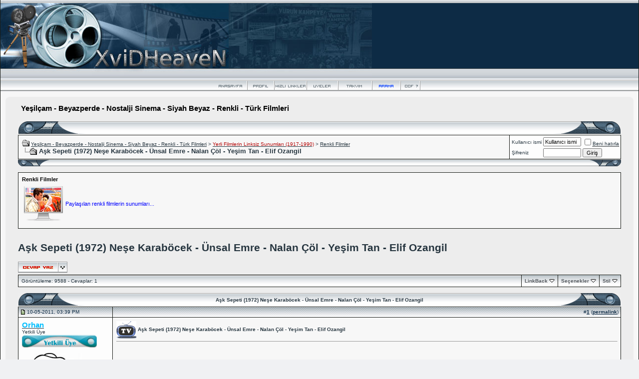

--- FILE ---
content_type: text/html; charset=ISO-8859-9
request_url: http://www.xvidheaven.com/renkli-filmler/9301-ask-sepeti-1972-nese-karabocek-unsal-emre-nalan-col-yesim-tan-elif-ozangil.html
body_size: 14647
content:
<!DOCTYPE html PUBLIC "-//W3C//DTD XHTML 1.0 Transitional//EN" "http://www.w3.org/TR/xhtml1/DTD/xhtml1-transitional.dtd">
<html xmlns="http://www.w3.org/1999/xhtml" dir="ltr" lang="tr">
<head>
<base href="http://www.xvidheaven.com/" />
	<meta http-equiv="Content-Type" content="text/html; charset=ISO-8859-9" />
<meta name="generator" content="vBulletin 3.7.4" />

<meta name="keywords" content="şk,Sepeti,1972,Neşe,Karaböcek,Ünsal,Emre,Nalan,Çöl,Yeşim,Tan,Elif,Ozangil, Aşk Sepeti (1972) Neşe Karaböcek - Ünsal Emre - Nalan Çöl - Yeşim Tan - Elif Ozangil, Türk,eski,yerli,nostalji,ye&#351;ilçam,sinema,film,indir,download,forum,avi,mpeg,mpg,dvd,vcd,vhs,beta,divx,xvid,mb,Adile Na&#351;it,Ayhan I&#351;&#305;k,Cüneyt Ark&#305;n,Ediz Hun,Ekrem Bora,Fatma Girik,Filiz Ak&#305;n,Gül&#351;en Bubiko&#287;lu,Göksel Arsoy,Hülya Koçyi&#287;it,Hulusi Kentmen,&#304;zzet Günay,Kadir &#304;nan&#305;r,Kartal Tibet,Kemal Sunal,&#351;aban,Münir Özkul,Tar&#305;k Akan,Öztürk Serengil,Türkan &#350;oray,an&#305;lardaki filmler,hat&#305;ralardaki,an&#305;larla,hat&#305;ralarla,nostaljik filmler,nostalji sinemas&#305;,yazl&#305;k sinema,bahçe sinemas&#305;,eski filmler,eski sinemalar,sinema tarihi,siyah beyaz filmler,hüzünlü a&#351;klar,mutlu son,adalet cimcoz,jön,ba&#351;rol,gençli&#287;imin filmleri,bir zamanlar ye&#351;ilçam,unutulmayan,sinemam&#305;z,annemin filmleri,ye&#351;ilçam&#305;n kral&#305;,sultan,dört yaprakl&#305; yonca,müzikli türk filmleri,opera sinemas&#305;,süreyya sinemas&#305;,yo&#287;urtçupark sinemas&#305;,stad sinemas&#305;,replikler,kavu&#351;amayan,vurdulu k&#305;rd&#305;l&#305;,gazoz,frigo,kabak çekirde&#287;i,beyaz perde,nerede o eski günler,nerede o eski filmler,mazimdeki,maziden kalanlar,mazide kalanlar,geçmi&#351;e özel,geçmi&#351;te güzel,rapidshare,cryptload,ccf,turk film, türk film,yesilcam, ye&#351;ilçam" />
<meta name="description" content="Yönetmen ve Senaryo : Oksal Pekmezoğlu Görüntü Yönetmeni : Manasi Filmeridis Yapımevi (şirket) : Pesen Film (Nevzat Pesen) Konu : Bir şarkıcıyla, bir" />


<!-- CSS Stylesheet -->
<meta name="abstract" content="XviDHeaven Ye&#351;ilçam Türk Filmi Severlerin Bulu&#351;tu&#287;u tek adres" />
<meta name="robots" content="index, follow" />
<meta name="revisit-after" content="7 Days" />
<meta name="rating" content="General" />
<meta name="distribution" content="Global" />
<meta name="MSSmartTagsPreventParsing" content="true" />
<meta http-equiv="Content-Language" content="TR" />
<meta name="generator" content="vBulletin" />
<meta name="Expires" content="-1" />
<meta name="reply-to" content="" />
<meta name="owner" content="" />
<meta name="classification" content="Movies" />
<meta name="Copyright" content="XviDHeaven" />
<meta name="Author" content="" />
<meta http-equiv="Cache-Control" content="Public" />
<meta http-equiv="Pragma" content="No-Cache" />
	
<style type="text/css" id="vbulletin_css">
/**
* vBulletin 3.7.4 CSS
* Style: 'Ambience_x'; Style ID: 3
*/
body
{
	background: #F0F1F3 url(http://www.xvidheaven.com/ambience/misc/back2.gif) repeat-x top left;
	color: #26353F;
	font: 8pt verdana, geneva, lucida, 'lucida grande', arial, helvetica, sans-serif;
	MARGIN-TOP: 0px;
	MARGIN-BOTTOM: 0px;
	MARGIN-LEFT: 0px;
	MARGIN-RIGHT: 0px;	
}
a:link, body_alink
{
	color: #26353F;
}
a:visited, body_avisited
{
	color: #26353F;
}
a:hover, a:active, body_ahover
{
	color: #B40404;
}
.page
{
	background: #EDEDED;
	color: #26353F;
}
td, th, p, li
{
	font: 8pt verdana, geneva, lucida, 'lucida grande', arial, helvetica, sans-serif;
}
.tborder
{
	background: #181B16;
	color: #000000;
}
.tcat
{
	background: #F9F9F9 url(http://www.xvidheaven.com/ambience/misc/cat_back.gif) repeat-x top left;
	color: #0B2943;
	font: bold 8pt verdana, geneva, lucida, 'lucida grande', arial, helvetica, sans-serif;
}
.tcat a:link, .tcat_alink
{
	color: #26353F;
	text-decoration: underline;
}
.tcat a:visited, .tcat_avisited
{
	color: #26353F;
	text-decoration: underline;
}
.tcat a:hover, .tcat a:active, .tcat_ahover
{
	color: #4F5459;
	text-decoration: none;
}
.thead
{
	background: #F9F9F9 url(http://www.xvidheaven.com/ambience/misc/strip_back.gif) repeat-x top left;
	color: #0B2943;
	font: bold 10px tahoma, verdana, geneva, lucida, 'lucida grande', arial, helvetica, sans-serif;
}
.thead a:link, .thead_alink
{
	color: #0B2943;
}
.thead a:visited, .thead_avisited
{
	color: #0B2943;
}
.thead a:hover, .thead a:active, .thead_ahover
{
	color: #0B2943;
}
.tfoot
{
	background: #ededed;
	color: #0B2943;
}
.tfoot a:link, .tfoot_alink
{
	color: #0B2943;
}
.tfoot a:visited, .tfoot_avisited
{
	color: #0B2943;
}
.tfoot a:hover, .tfoot a:active, .tfoot_ahover
{
	color: #0B2943;
}
.alt1, .alt1Active
{
	background: #F7F7F7;
	color: #000000;
	border-left: 1px solid #FFFFFF;
	border-top: 1px solid #FFFFFF;
}
.alt2, .alt2Active
{
	background: #FDFDFD;
	color: #000000;
	border-left: 1px solid #FFFFFF;
	border-top: 1px solid #FFFFFF;
}
.inlinemod
{
	background: #ebf0f4;
	color: #000000;
}
.wysiwyg
{
	background: #FDFDFD;
	color: #000000;
	font: 9pt verdana, geneva, lucida, 'lucida grande', arial, helvetica, sans-serif;
}
textarea, .bginput
{
	font: 9pt verdana, geneva, lucida, 'lucida grande', arial, helvetica, sans-serif;
}
.bginput option, .bginput optgroup
{
	font-size: 9pt;
	font-family: verdana, geneva, lucida, 'lucida grande', arial, helvetica, sans-serif;
}
.button
{
	font: 11px verdana, geneva, lucida, 'lucida grande', arial, helvetica, sans-serif;
}
select
{
	font: 11px verdana, geneva, lucida, 'lucida grande', arial, helvetica, sans-serif;
}
option, optgroup
{
	font-size: 11px;
	font-family: verdana, geneva, lucida, 'lucida grande', arial, helvetica, sans-serif;
}
.smallfont
{
	color: #26353F;
	font: 10px verdana, geneva, lucida, 'lucida grande', arial, helvetica, sans-serif;
}
.time
{
	color: #26353F;
}
.navbar
{
	color: #26353F;
	font: 10px verdana, geneva, lucida, 'lucida grande', arial, helvetica, sans-serif;
}
.highlight
{
	color: #FF0000;
	font-weight: bold;
}
.fjsel
{
	background: #3E5C92;
	color: #E0E0F6;
}
.fjdpth0
{
	background: #F7F7F7;
	color: #000000;
}
.panel
{
	background: #F7F7F7;
	color: #000000;
	padding: 10px;
	border: 2px outset;
}
.panelsurround
{
	background: #F0F1F3;
	color: #000000;
}
legend
{
	color: #4F5459;
	font: 10px tahoma, verdana, geneva, lucida, 'lucida grande', arial, helvetica, sans-serif;
}
.vbmenu_control
{
	background: #F7F7F7  url(http://www.xvidheaven.com/ambience/misc/cat2_back.gif);
	color: #4F5459;
	font: bold 10px tahoma, verdana, geneva, lucida, 'lucida grande', arial, helvetica, sans-serif;
	padding: 3px 6px 3px 6px;
	white-space: nowrap;
}
.vbmenu_control a:link, .vbmenu_control_alink
{
	color: #4F5459;
	text-decoration: none;
}
.vbmenu_control a:visited, .vbmenu_control_avisited
{
	color: #4F5459;
	text-decoration: none;
}
.vbmenu_control a:hover, .vbmenu_control a:active, .vbmenu_control_ahover
{
	color: #4F5459;
	text-decoration: underline;
}
.vbmenu_popup
{
	background: #FFFFFF;
	color: #000000;
	border: 1px solid #181B16;
	text-align: left;
}
.vbmenu_option
{
	background: #C3CBD0;
	color: #26353F;
	font: 10px verdana, geneva, lucida, 'lucida grande', arial, helvetica, sans-serif;
	white-space: nowrap;
	cursor: pointer;
	border: 1px solid #181B16;
}
.vbmenu_option a:link, .vbmenu_option_alink
{
	color: #26353F;
	text-decoration: none;
}
.vbmenu_option a:visited, .vbmenu_option_avisited
{
	color: #26353F;
	text-decoration: none;
}
.vbmenu_option a:hover, .vbmenu_option a:active, .vbmenu_option_ahover
{
	color: #26353F;
	text-decoration: none;
}
.vbmenu_hilite
{
	background: #768F9F;
	color: #101A21;
	font: 10px verdana, geneva, lucida, 'lucida grande', arial, helvetica, sans-serif;
	white-space: nowrap;
	cursor: pointer;
	border: 1px solid #181B16;
}
.vbmenu_hilite a:link, .vbmenu_hilite_alink
{
	color: #101A21;
	text-decoration: none;
}
.vbmenu_hilite a:visited, .vbmenu_hilite_avisited
{
	color: #101A21;
	text-decoration: none;
}
.vbmenu_hilite a:hover, .vbmenu_hilite a:active, .vbmenu_hilite_ahover
{
	color: #101A21;
	text-decoration: none;
}
/* ***** styling for 'big' usernames on postbit etc. ***** */
.bigusername { font-size: 11pt; }

/* ***** small padding on 'thead' elements ***** */
td.thead, th.thead, div.thead { padding: 4px; }

/* ***** basic styles for multi-page nav elements */
.pagenav a { text-decoration: none; }
.pagenav td { padding: 2px 4px 2px 4px; }

/* ***** de-emphasized text */
.shade, a.shade:link, a.shade:visited { color: #777777; text-decoration: none; }
a.shade:active, a.shade:hover { color: #FF4400; text-decoration: underline; }
.tcat .shade, .thead .shade, .tfoot .shade { color: #DDDDDD; }

/* ***** define margin and font-size for elements inside panels ***** */
.fieldset { margin-bottom: 6px; }
.fieldset, .fieldset td, .fieldset p, .fieldset li { font-size: 11px; }


TABLE.border {
border-right: 1px solid #181B16;
border-left: 1px solid #181B16;
border-bottom: 1px solid #B6B6B6;
}

.info {
padding-left: 3px;
padding-right: 0px;
padding-top: 3px;
padding-bottom: 3px;
background-color: #F1F1F1;
border-top: 1px solid #505050;
border-right: 2px solid #505050;
border-left: 1px solid #505050;
border-bottom: 2px solid #505050;
margin-bottom: 3px;
}

.announce_l {
background: #e3eaf0;
color: #6C737A;
border-left: 1px solid #FFFFFF;
border-top: 1px solid #FFFFFF;
}

.announce_r {
background: #ebf0f4;
color: #6C737A;
border-left: 1px solid #FFFFFF;
border-top: 1px solid #FFFFFF;
}

.stuck {
background: #ebf0f4;
color: #6C737A;
border-left: 1px solid #FFFFFF;
border-top: 1px solid #FFFFFF;
}

.spacer {
padding: 7px 7px 7px 7px;
}
.h1 {
    font-size: 1.4em;
    color: #000000;
    margin: 0;
    padding: 6px;
}
</style>
<link rel="stylesheet" type="text/css" href="http://www.xvidheaven.com/clientscript/vbulletin_important.css?v=374" />


<!-- / CSS Stylesheet -->

<script type="text/javascript" src="http://www.xvidheaven.com/clientscript/yui/yahoo-dom-event/yahoo-dom-event.js?v=374"></script>
<script type="text/javascript" src="http://www.xvidheaven.com/clientscript/yui/connection/connection-min.js?v=374"></script>
<script type="text/javascript">
<!--
var SESSIONURL = "s=67c2395f56fe31a20a68b346b3b70dd9&";
var SECURITYTOKEN = "guest";
var IMGDIR_MISC = "http://www.xvidheaven.com/ambience/misc";
var vb_disable_ajax = parseInt("0", 10);
// -->
</script>

<script type="text/javascript" src="http://www.xvidheaven.com/clientscript/vbulletin_global.js?v=374"></script>
<script type="text/javascript" src="http://www.xvidheaven.com/clientscript/vbulletin_menu.js?v=374"></script>

<script type="text/javascript" src="http://www.xvidheaven.com/clientscript/ame.js" ></script>
	<title> Aşk Sepeti (1972) Neşe Karaböcek - Ünsal Emre - Nalan Çöl - Yeşim Tan - Elif Ozangil</title>
	<script type="text/javascript" src="http://www.xvidheaven.com/clientscript/vbulletin_post_loader.js?v=374"></script>
	<style type="text/css" id="vbulletin_showthread_css">
	<!--
	
	#links div { white-space: nowrap; }
	#links img { vertical-align: middle; }
	-->
	</style>
</head>
<body onload="">
<!-- begin ambience header-->
<div align="center">
<table bgcolor="#f7f7f7" width="100%" border="0" align="center" cellpadding="0" cellspacing="0" class="border">
<tr>
<td align="left" valign="top">
	<table width="100%" border="0" cellpadding="0" cellspacing="0">
        <tr> 
          <td width="287" height="159" align="left" valign="top"><img src="http://www.xvidheaven.com/ambience/misc/header_top_ls.jpg" width="287" height="159" alt="" /></td>
          <td width="170" height="159" align="left" valign="top"><img src="http://www.xvidheaven.com/ambience/misc/header_top_mid.jpg" width="170" height="159" alt="" /></td>
          <td width="287" height="159" align="left" valign="top"><img src="http://www.xvidheaven.com/ambience/misc/header_top_rs.jpg" width="287" height="159" alt="" /></td>
          <td width="100%" height="159" align="left" valign="top" style="background-image: url(http://www.xvidheaven.com/ambience/misc/header_top_x.jpg)"><img src="http://www.xvidheaven.com/ambience/misc/header_top_x.jpg" width="100%" height="159" alt="" /></td>
        </tr>
      </table>
<table bgcolor="#f7f7f7" width="100%" border="0" cellpadding="0" cellspacing="0" style="background-image: url(ambience/misc/ambience_nav_x.gif)">
  <tr>
    <td align="center" valign="top">
    <table width="10%" border="0" cellpadding="0" cellspacing="0">
        <tr> 
          <td width="51" height="25" align="left" valign="top"><a href="http://www.xvidheaven.com/" accesskey="1"><img src="http://www.xvidheaven.com/ambience/misc/ambience_nav_home.gif" alt="" width="51" height="25" border="0" /></a></td>
          
             
         <!-- Load Blog Link-->

<!-- End Blog Link-->
          
          <td width="62" height="25" align="left" valign="top"><a href="http://www.xvidheaven.com/usercp.php"><img src="http://www.xvidheaven.com/ambience/misc/ambience_nav_cp.gif" alt="" width="62" height="25" border="0" /></a></td>
          		  
		  <td width="65" height="25" align="left" valign="top" id="usercptools"><a rel="nofollow" href="http://www.xvidheaven.com/renkli-filmler/9301-ask-sepeti-1972-nese-karabocek-unsal-emre-nalan-col-yesim-tan-elif-ozangil.html?nojs=1#usercptools" accesskey="3"><img src="http://www.xvidheaven.com/ambience/misc/q_links.gif" alt="" width="65" height="25" border="0" /></a><script type="text/javascript"> vbmenu_register("usercptools" ,1); </script></td>
         
      
         
         
		  <td width="60" height="25" align="left" valign="top"><a href="http://www.xvidheaven.com/members/list/"><img src="http://www.xvidheaven.com/ambience/misc/ambience_nav_members.gif" alt="" width="60" height="25" border="0" /></a></td>
          
          <td width="66" height="25" align="left" valign="top"><a href="http://www.xvidheaven.com/calendar.php"><img src="http://www.xvidheaven.com/ambience/misc/ambience_nav_calendar.gif" alt="" width="69" height="25" border="0" /></a></td>
          <td width="57" height="25" align="left" valign="top"  id="navbar_search"><a href="http://www.xvidheaven.com/search.php" accesskey="4" rel="nofollow"><img src="http://www.xvidheaven.com/ambience/misc/ambience_nav_search.gif" alt="" width="57" height="25" border="0" /></a></td>
          <td width="42" height="25" align="left" valign="top"><a href="http://www.xvidheaven.com/xvidheavendan-film-indirmek/" accesskey="5"><img src="http://www.xvidheaven.com/ambience/misc/ambience_nav_faq.gif" alt="" width="42" height="25" border="0" /></a></td>
        </tr>
      </table>
	  </td>
  </tr>
</table>
<!-- end ambience header-->


<!-- begin main inner table area-->
<table border="0" width="100%" cellpadding="10" cellspacing="0" bgcolor="#F7F7F7">
<tr><td>
<table width="100%" border="0" cellpadding="0" cellspacing="0" bgcolor="#EDEDED">
  <tr>
    <td width="12" align="left" valign="top"><img src="http://www.xvidheaven.com/ambience/misc/ls_main_table_top.gif" width="12" height="8" alt="" /></td>
    <td width="100%" align="left" valign="top"><img src="http://www.xvidheaven.com/ambience/misc/expand_main_table.gif" width="100%" height="8" alt="" /></td>
    <td width="12" align="left" valign="top"><img src="http://www.xvidheaven.com/ambience/misc/rs_main_table_top.gif" width="12" height="8" alt="" /></td>
  </tr>
</table>
<!-- content table -->
<table bgcolor="#ededed" width="100%" cellpadding="0" cellspacing="0" border="0">
<tr>
  <td>

<!-- open content container -->

<div align="center">
	<div class="page" style="width:100%; text-align:left">
		<div style="padding:0px 25px 0px 25px" align="left">



<h1 class="h1">Yeşilçam - Beyazperde - Nostalji Sinema - Siyah Beyaz - Renkli - Türk Filmleri</h1>





<br /> 

 <!-- top category table setup -->
<table width="100%" class="tcat" border="0" cellpadding="0" cellspacing="0">
  <tr>
    <td width="140" height="27" align="left" valign="top"><img src="http://www.xvidheaven.com/ambience/misc/cat_top_ls.gif" width="140" height="27" alt=" " border="0" /></td>
    <td width="100%" valign="middle">&nbsp;</td>
     <td width="140" height="27" align="right" valign="top"><img src="http://www.xvidheaven.com/ambience/misc/cat_top_rs.gif" width="140" height="27" alt=" " border="0" /></td>
  </tr>
</table>
        <!-- End top category table setup -->

<!-- breadcrumb, login, pm info -->
<table class="tborder" cellpadding="6" cellspacing="1" border="0" width="100%" align="center">
<tr>
	<td class="alt1" width="100%">
		
			<table cellpadding="0" cellspacing="0" border="0">
			<tr valign="bottom">
				<td><a href="/renkli-filmler/9301-ask-sepeti-1972-nese-karabocek-unsal-emre-nalan-col-yesim-tan-elif-ozangil.html#" onclick="history.back(1); return false;"><img src="http://www.xvidheaven.com/ambience/misc/navbits_start.gif" alt="Geri git" border="0" /></a></td>
				<td>&nbsp;</td>
				<td width="100%"><span class="navbar"><a href="http://www.xvidheaven.com/" accesskey="1">Yeşilçam - Beyazperde - Nostalji Sinema - Siyah Beyaz - Renkli - Türk Filmleri</a></span> 
	<span class="navbar">&gt; <a href="http://www.xvidheaven.com/yerli-filmlerin-linksiz-sunumlari-1917-1990/"><span style='color:#B40404'>Yerli Filmlerin Linksiz Sunumlar&#305; (1917-1990)</a></span>


	<span class="navbar">&gt; <a href="http://www.xvidheaven.com/renkli-filmler/">Renkli Filmler</a></span>

</td>
			</tr>
			<tr>
				<td class="navbar" style="font-size:10pt; padding-top:1px" colspan="3"><a href="http://www.xvidheaven.com/renkli-filmler/9301-ask-sepeti-1972-nese-karabocek-unsal-emre-nalan-col-yesim-tan-elif-ozangil.html"><img class="inlineimg" src="http://www.xvidheaven.com/ambience/misc/navbits_finallink_ltr.gif" alt="Sayfay&#305; güncelle (Refresh , F5)" border="0" /></a> <strong>
	 Aşk Sepeti (1972) Neşe Karaböcek - Ünsal Emre - Nalan Çöl - Yeşim Tan - Elif Ozangil

</strong></td>
			</tr>
			</table>			
		
	</td>	

		<td class="alt2" nowrap="nowrap" style="padding:0px">
		<!-- login form -->
		<form action="http://www.xvidheaven.com/login.php?do=login" method="post" onsubmit="md5hash(vb_login_password, vb_login_md5password, vb_login_md5password_utf, 0)">
		<script type="text/javascript" src="http://www.xvidheaven.com/clientscript/vbulletin_md5.js?v=374"></script>
		<table cellpadding="0" cellspacing="3" border="0">
		<tr>
			<td class="smallfont" style="white-space: nowrap;"><label for="navbar_username">Kullan&#305;c&#305; ismi</label></td>
			<td><input type="text" class="bginput" style="font-size: 11px" name="vb_login_username" id="navbar_username" size="10" accesskey="u" tabindex="101" value="Kullan&#305;c&#305; ismi" onfocus="if (this.value == 'Kullan&#305;c&#305; ismi') this.value = '';" /></td>
			<td class="smallfont" nowrap="nowrap"><label for="cb_cookieuser_navbar"><input type="checkbox" name="cookieuser" value="1" tabindex="103" id="cb_cookieuser_navbar" accesskey="c" /><acronym style="border-bottom: 1px dotted #000000; cursor: help;" title="Forumdan çıkış tuşunu kullanarak çıkana kadar, Forum tarafından otomatikmen tanınmanızı sağlar.">Beni hatırla</acronym></label></td>
		</tr>
		<tr>
			<td class="smallfont"><label for="navbar_password">&#350;ifreniz</label></td>
			<td><input type="password" class="bginput" style="font-size: 11px" name="vb_login_password" id="navbar_password" size="10" tabindex="102" /></td>
			<td><input type="submit" class="button" value="Giri&#351;" tabindex="104" title="Lütfen öngörülen bölümlere Kullan&#305;c&#305; isminizi ve &#350;ifrenizi giriniz. Yada 'Kay&#305;t Ol'-tu&#351;una t&#305;klayarak Üye olabilirsiniz." accesskey="s" /></td>
		</tr>
		</table>
		<input type="hidden" name="s" value="67c2395f56fe31a20a68b346b3b70dd9" />
	<input type="hidden" name="securitytoken" value="guest" />
		<input type="hidden" name="do" value="login" />		
		<input type="hidden" name="vb_login_md5password" />
		<input type="hidden" name="vb_login_md5password_utf" />
		</form>
		<!-- / login form -->
	</td>

</tr>
</table>
<!-- / breadcrumb, login, pm info -->

<!-- nav buttons bar -->

<!-- / nav buttons bar -->


  <!-- bottom table setup -->
    <table width="100%" border="0" cellpadding="0" cellspacing="0">
      <tr>
        <td width="70" align="left" valign="top"><img src="http://www.xvidheaven.com/ambience/misc/ls_main_table_bottom.gif" width="70" height="14" alt=" " border="0" /></td>
        <td  width="100%" style="background-image:url(http://www.xvidheaven.com/ambience/misc/extended_main_table_bottom.gif)"><img src="http://www.xvidheaven.com/ambience/misc/clear.gif" width="100%" height="14" alt=" " border="0" /></td>
        <td width="70" align="right" valign="top"><img src="http://www.xvidheaven.com/ambience/misc/rs_main_table_bottom.gif" width="70" height="14" alt=" " border="0" /></td>
      </tr>
    </table>
   <!-- End bottom table setup -->


<br />




	<table class="tborder" cellpadding="6" cellspacing="1" border="0" width="100%" align="center">
	<tr>
		<td class="alt1" width="100%"><strong>Renkli Filmler</strong> <span class="smallfont"><table border="0" bordercolor="darkblue" cellpadding="1"> 
<tr>
<td>
<img src="http://www.xvidheaven.com/images/forum-category-icons/renkli-filmler.png"></td><td><span style='color:blue'>Paylaşılan renkli filmlerin sunumları...</span>
</td>
</tr>
</table></span></td>
	</tr>
	</table>
	<br />



<!-- NAVBAR POPUP MENUS -->

	
	<!-- header quick search form -->
	<div class="vbmenu_popup" id="navbar_search_menu" style="display:none" align="left">
		<table cellpadding="4" cellspacing="1" border="0">
		<tr>
			<td class="thead">Forumlar&#305; ara</td>
		</tr>
		<tr>
			<td class="vbmenu_option" title="nohilite">
				<form action="http://www.xvidheaven.com/search.php?do=process" method="post">

					<input type="hidden" name="do" value="process" />
					<input type="hidden" name="quicksearch" value="1" />
					<input type="hidden" name="childforums" value="1" />
					<input type="hidden" name="exactname" value="1" />
					<input type="hidden" name="s" value="67c2395f56fe31a20a68b346b3b70dd9" />
	<input type="hidden" name="securitytoken" value="guest" />
					<div><input type="text" class="bginput" name="query" size="25" tabindex="1001" /><input type="submit" class="button" value="Git" tabindex="1004" /></div>
					<div style="margin-top:6px">
						<label for="rb_nb_sp0"><input type="radio" name="showposts" value="0" id="rb_nb_sp0" tabindex="1002" checked="checked" />SIRALA</label>
						&nbsp;
						<label for="rb_nb_sp1"><input type="radio" name="showposts" value="1" id="rb_nb_sp1" tabindex="1003" />Mesaj gösterimi</label>
					</div>
				</form>
			</td>
		</tr>
	<tr>
<td class="vbmenu_option"><a rel="nofollow" href="http://www.xvidheaven.com/search.php?do=getnew" accesskey="2">Yeni Mesajlar</a></td>
</tr>	
		<tr>
				<td class="vbmenu_option"><a href="http://www.xvidheaven.com/search.php?do=getdaily" accesskey="2">Bugünkü Mesajlar</a></td>
		</tr>	
		
		<tr>
			<td class="vbmenu_option"><a href="http://www.xvidheaven.com/tags.php" rel="nofollow">Tag Search</a></td>
		</tr>
		
		<tr>
			<td class="vbmenu_option"><a href="http://www.xvidheaven.com/search.php" accesskey="4" rel="nofollow">Gelişmiş Arama yap (Advanced)</a></td>
		</tr>
		
		</table>
	</div>
	<!-- / header quick search form -->
	

	
<!-- / NAVBAR POPUP MENUS -->

<!-- PAGENAV POPUP -->
	<div class="vbmenu_popup" id="pagenav_menu" style="display:none">
		<table cellpadding="4" cellspacing="1" border="0">
		<tr>
			<td class="thead" nowrap="nowrap">Se&#231;ilene git...</td>
		</tr>
		<tr>
			<td class="vbmenu_option" title="nohilite">
			<form action="http://www.xvidheaven.com/" method="get" onsubmit="return this.gotopage()" id="pagenav_form">
				<input type="text" class="bginput" id="pagenav_itxt" style="font-size:11px" size="4" />
				<input type="button" class="button" id="pagenav_ibtn" value="Git" />
			</form>
			</td>
		</tr>
		</table>
	</div>
<!-- / PAGENAV POPUP -->







<h1>Aşk Sepeti (1972) Neşe Karaböcek - Ünsal Emre - Nalan Çöl - Yeşim Tan - Elif Ozangil</h1>








<a name="poststop" id="poststop"></a>

<!-- controls above postbits -->
<table cellpadding="0" cellspacing="0" border="0" width="100%" style="margin-bottom:3px">
<tr valign="bottom">
	
		<td class="smallfont"><a href="http://www.xvidheaven.com/newreply.php?do=newreply&amp;noquote=1&amp;p=126741" rel="nofollow"><img src="http://www.xvidheaven.com/ambience/buttons/reply.gif" alt="Cevapla" border="0" /></a></td>
	
	
</tr>
</table>
<!-- / controls above postbits -->

<!-- toolbar -->
<table class="tborder" cellpadding="6" cellspacing="1" border="0" width="100%" align="center" style="border-bottom-width:0px">
<tr>
	<td class="tcat" width="100%">
		<div class="smallfont">
		
		Görüntüleme: 9588 - Cevaplar: 1
		&nbsp;
		</div>
	</td>
	
<td class="vbmenu_control" id="linkbacktools" nowrap="nowrap">
	<a rel="nofollow" href="http://www.xvidheaven.com/renkli-filmler/9301-ask-sepeti-1972-nese-karabocek-unsal-emre-nalan-col-yesim-tan-elif-ozangil.html?nojs=1#links">LinkBack</a>
	<script type="text/javascript"> vbmenu_register("linkbacktools"); </script>
</td>
<td class="vbmenu_control" id="threadtools" nowrap="nowrap">
		<a rel="nofollow" href="http://www.xvidheaven.com/renkli-filmler/9301-ask-sepeti-1972-nese-karabocek-unsal-emre-nalan-col-yesim-tan-elif-ozangil.html?nojs=1#goto_threadtools">Seçenekler</a>
		<script type="text/javascript"> vbmenu_register("threadtools"); </script>
	</td>
	
	
	
	<td class="vbmenu_control" id="displaymodes" nowrap="nowrap">
		<a rel="nofollow" href="http://www.xvidheaven.com/renkli-filmler/9301-ask-sepeti-1972-nese-karabocek-unsal-emre-nalan-col-yesim-tan-elif-ozangil.html?nojs=1#goto_displaymodes">Stil</a>
		<script type="text/javascript"> vbmenu_register("displaymodes"); </script>
	</td>
	

	

</tr>
</table>
<!-- / toolbar -->



<!-- end content table -->

		</div>
	</div>
</div>

<!-- / close content container -->
<!-- / end content table -->





<div id="posts"><!-- post #126741 -->

	<!-- open content container -->

<div align="center">
	<div class="page" style="width:100%; text-align:left">
		<div style="padding:0px 25px 0px 25px" align="left">

	<div id="edit126741" style="padding:0px 0px 6px 0px">
	<!-- this is not the last post shown on the page -->




<br />
 <!-- top category table setup -->
<table width="100%" class="tcat" border="0" cellpadding="0" cellspacing="0">
  <tr>
    <td width="140" height="27" align="left" valign="top"><img src="http://www.xvidheaven.com/ambience/misc/cat_top_ls.gif" width="140" height="27" alt=" " border="0" /></td>
    <td width="100%" valign="middle"><div class="smallfont" align="center"> <strong>Aşk Sepeti (1972) Neşe Karaböcek - Ünsal Emre - Nalan Çöl - Yeşim Tan - Elif Ozangil</strong></div></td>
     <td width="140" height="27" align="right" valign="top"><img src="http://www.xvidheaven.com/ambience/misc/cat_top_rs.gif" width="140" height="27" alt=" " border="0" /></td>
  </tr>
</table>
        <!-- End top category table setup -->
        
        
<table id="post126741" class="tborder" cellpadding="6" cellspacing="1" border="0" width="100%" align="center">
<tr>
	
		<td class="thead" style="font-weight:normal" >		
			<!-- status icon and date -->
			<a name="post126741"><img class="inlineimg" src="http://www.xvidheaven.com/ambience/statusicon/post_old.gif" alt="Alt" border="0" /></a>
			10-05-2011, 03:39 PM
			
			<!-- / status icon and date -->				
		</td>
		<td class="thead" style="font-weight:normal" align="right">
			&nbsp;
			#<a href="http://www.xvidheaven.com/126741-post1.html" target="new"  id="postcount126741" name="1"><strong>1</strong></a> (<b><a href="/renkli-filmler/9301-ask-sepeti-1972-nese-karabocek-unsal-emre-nalan-col-yesim-tan-elif-ozangil.html#post126741" title="Link to this Post">permalink</a></b>)
			
		</td>
	
</tr>
<tr valign="top">
	<td class="alt2" width="175">
			
			<div id="postmenu_126741">
				
				<a rel="nofollow" class="bigusername" href="http://www.xvidheaven.com/members/orhan.html"><span style="font-weight: bold; color:deepskyblue">Orhan</span></a>
				
				
			</div>
			
			<div class="smallfont">Yetkili Üye</div>
			<div class="smallfont"><img src="http://www.xvidheaven.com/images/ranks/support-staff.gif" alt="" border="" /></div>
			
		
			
				<div class="smallfont">
					&nbsp;<br /><a rel="nofollow" href="http://www.xvidheaven.com/members/orhan.html"><img src="http://www.xvidheaven.com/avatars/orhan.gif?dateline=1236796252" width="128" height="150" alt="Orhan - ait Kullan&#305;c&#305; Resmi (Avatar)" border="0" /></a>
				</div>
			
			
			<div class="smallfont">
				&nbsp;<br />
				<div class="info"><span class="smallfont">

Orhan şuanda Offline





</span> </div>
				<div class="info">Üyelik tarihi: Oct 2008</div>
				<div class="info">Bulunduğu yer: AYDIN</div>
				
<div class="info">Mesajlar: 3.530</div>
  					
                                        
                 
				
				
				
				
				<div class="info"><span id="repdisplay_126741_2426"><div>Rep Seviyesi: <img class="inlineimg" src="http://www.xvidheaven.com/ambience/reputation/reputation_goldstar.gif" alt="Orhan has a reputation beyond repute" border="0" /><img class="inlineimg" src="http://www.xvidheaven.com/ambience/reputation/reputation_goldstar.gif" alt="Orhan has a reputation beyond repute" border="0" /><img class="inlineimg" src="http://www.xvidheaven.com/ambience/reputation/reputation_goldstar.gif" alt="Orhan has a reputation beyond repute" border="0" /><img class="inlineimg" src="http://www.xvidheaven.com/ambience/reputation/reputation_goldstar.gif" alt="Orhan has a reputation beyond repute" border="0" /><img class="inlineimg" src="http://www.xvidheaven.com/ambience/reputation/reputation_goldstar.gif" alt="Orhan has a reputation beyond repute" border="0" /><img class="inlineimg" src="http://www.xvidheaven.com/ambience/reputation/reputation_silverstar.gif" alt="Orhan has a reputation beyond repute" border="0" /><img class="inlineimg" src="http://www.xvidheaven.com/ambience/reputation/reputation_silverstar.gif" alt="Orhan has a reputation beyond repute" border="0" /><img class="inlineimg" src="http://www.xvidheaven.com/ambience/reputation/reputation_silverstar.gif" alt="Orhan has a reputation beyond repute" border="0" /><img class="inlineimg" src="http://www.xvidheaven.com/ambience/reputation/reputation_silverstar.gif" alt="Orhan has a reputation beyond repute" border="0" /><img class="inlineimg" src="http://www.xvidheaven.com/ambience/reputation/reputation_silverstar.gif" alt="Orhan has a reputation beyond repute" border="0" /><img class="inlineimg" src="http://www.xvidheaven.com/ambience/reputation/reputation_bronzestar.gif" alt="Orhan has a reputation beyond repute" border="0" /><img class="inlineimg" src="http://www.xvidheaven.com/ambience/reputation/reputation_bronzestar.gif" alt="Orhan has a reputation beyond repute" border="0" /><img class="inlineimg" src="http://www.xvidheaven.com/ambience/reputation/reputation_bronzestar.gif" alt="Orhan has a reputation beyond repute" border="0" /><img class="inlineimg" src="http://www.xvidheaven.com/ambience/reputation/reputation_bronzestar.gif" alt="Orhan has a reputation beyond repute" border="0" /><img class="inlineimg" src="http://www.xvidheaven.com/ambience/reputation/reputation_bronzestar.gif" alt="Orhan has a reputation beyond repute" border="0" /><br><img class="inlineimg" src="http://www.xvidheaven.com/ambience/reputation/reputation_green.gif" alt="Orhan has a reputation beyond repute" border="0" /><img class="inlineimg" src="http://www.xvidheaven.com/ambience/reputation/reputation_green.gif" alt="Orhan has a reputation beyond repute" border="0" /><img class="inlineimg" src="http://www.xvidheaven.com/ambience/reputation/reputation_green.gif" alt="Orhan has a reputation beyond repute" border="0" /><img class="inlineimg" src="http://www.xvidheaven.com/ambience/reputation/reputation_green.gif" alt="Orhan has a reputation beyond repute" border="0" /><img class="inlineimg" src="http://www.xvidheaven.com/ambience/reputation/reputation_green.gif" alt="Orhan has a reputation beyond repute" border="0" /><img class="inlineimg" src="http://www.xvidheaven.com/ambience/reputation/reputation_greenh.gif" alt="Orhan has a reputation beyond repute" border="0" /><img class="inlineimg" src="http://www.xvidheaven.com/ambience/reputation/reputation_greenh.gif" alt="Orhan has a reputation beyond repute" border="0" /><img class="inlineimg" src="http://www.xvidheaven.com/ambience/reputation/reputation_greenh.gif" alt="Orhan has a reputation beyond repute" border="0" /><img class="inlineimg" src="http://www.xvidheaven.com/ambience/reputation/reputation_greenh.gif" alt="Orhan has a reputation beyond repute" border="0" /><img class="inlineimg" src="http://www.xvidheaven.com/ambience/reputation/reputation_greenh.gif" alt="Orhan has a reputation beyond repute" border="0" /><img class="inlineimg" src="http://www.xvidheaven.com/ambience/reputation/reputation_gold.gif" alt="Orhan has a reputation beyond repute" border="0" /><img class="inlineimg" src="http://www.xvidheaven.com/ambience/reputation/reputation_gold.gif" alt="Orhan has a reputation beyond repute" border="0" /><img class="inlineimg" src="http://www.xvidheaven.com/ambience/reputation/reputation_gold.gif" alt="Orhan has a reputation beyond repute" border="0" /><img class="inlineimg" src="http://www.xvidheaven.com/ambience/reputation/reputation_gold.gif" alt="Orhan has a reputation beyond repute" border="0" /><img class="inlineimg" src="http://www.xvidheaven.com/ambience/reputation/reputation_gold.gif" alt="Orhan has a reputation beyond repute" border="0" /></div></span></div>


<!-- Rep Puan&#305;: RAKAM olarak gÃ¶sterim START -->
<div class="info"><span id="repdisplay_126741_2426"><div>Rep Puan&#305;: 1783702320</div></span></div>
<!-- Rep Puan&#305;: RAKAM olarak gÃ¶sterim END -->


				<div class="info">Rep Gücü: <span id="reppower_126741_2426">35674398</span></div>
				
				
			</div>					
		
	</td>
	
	<td class="alt1" id="td_post_126741">
	
	
		
		
			<!-- icon and title -->
			<div class="smallfont">
				<img class="inlineimg" src="http://www.xvidheaven.com/images/icons/tvrip.gif" alt="TVrip" border="0" />
				<strong>Aşk Sepeti (1972) Neşe Karaböcek - Ünsal Emre - Nalan Çöl - Yeşim Tan - Elif Ozangil</strong>
			</div>
			<hr size="1" style="color:#181B16; background-color:#181B16" />
			<!-- / icon and title -->
		
		
		<!-- message -->
		<div id="post_message_126741"><div align="center"><br />
<br />
<br />
<img src="http://img705.imageshack.us/img705/9530/caps1y.jpg" border="0" alt="" /><br />
<br />
<br />
<br />
<img src="http://img801.imageshack.us/img801/816/caps2b.jpg" border="0" alt="" /><br />
<br />
<br />
<br />
<br />
<b>Yönetmen ve Senaryo :</b> Oksal Pekmezoğlu<br />
<b>Görüntü Yönetmeni :</b> Manasi Filmeridis<br />
<b>Yapımevi (şirket) :</b> Pesen Film (Nevzat Pesen)<br />
<u><b>Konu : </b></u>Bir şarkıcıyla, bir romancının aşk öyküsü.<br />
<br />
<br />
<br />
<br />
<u><b>Oyuncular :</b></u> <br />
Neşe Karaböcek<br />
Ünsal Emre<br />
Nalan Çöl<br />
Yeşim Tan<br />
Elif Ozangil<br />
Seyhan Gümüş<br />
Müjdat Gezen<br />
Mualla Sürer<br />
Halit Akçatepe<br />
<br />
<br />
<b>Kaynak :</b> TV<br />
<b>Boyut :</b> 930 MB<br />
<b>Format :</b> XviD<br />
<b>Film Süresi :</b> 1:10: 31 dk.<br />
<b>Çözünürlük :</b> 720 x 544<br />
<b>Ses :</b> 256 Kb.Dolby AC3<br />
<br />
<br />
<br />
<br />
<br />
<br />
<br />
<br />
<br />
<br />
<br />
</div></div>
		<!-- / message -->
	
		
		
		
		
		
		<!-- sig -->
			<div>
				__________________<br />
				<div align="left"><img src="http://www.xvidheaven.com/images/smilies/yes-evet.gif" border="0" alt="" title="Yes Evet" class="inlineimg" /> <img src="http://www.xvidheaven.com/images/smilies/give_rose.gif" border="0" alt="" title="Give Rose" class="inlineimg" /></div>
			</div>
		<!-- / sig -->
		
		
		
		
		
	
	</td>
</tr>
<tr>
	<td class="alt2">
						
		
		
		
		&nbsp;
	</td>
	
	<td class="alt1" align="right">
	
		<!-- controls -->
			
		
		
		
			<a href="http://www.xvidheaven.com/newreply.php?do=newreply&amp;p=126741" rel="nofollow"><img src="http://www.xvidheaven.com/ambience/buttons/quote.gif" alt="Al&#305;nt&#305; ile Cevapla" border="0" /></a>
		
		
		
		
		
		
		
			
		
		
		<!-- / controls -->
	</td>
</tr>
</table>


<!-- post 126741 popup menu -->

<!-- / post 126741 popup menu -->


  <!-- bottom table setup -->
    <table width="100%" border="0" cellpadding="0" cellspacing="0">
      <tr>
        <td width="70" align="left" valign="top"><img src="http://www.xvidheaven.com/ambience/misc/ls_main_table_bottom.gif" width="70" height="14" alt=" " border="0" /></td>
        <td  width="100%" style="background-image:url(http://www.xvidheaven.com/ambience/misc/extended_main_table_bottom.gif)"><img src="http://www.xvidheaven.com/ambience/misc/clear.gif" width="100%" height="14" alt=" " border="0" /></td>
        <td width="70" align="right" valign="top"><img src="http://www.xvidheaven.com/ambience/misc/rs_main_table_bottom.gif" width="70" height="14" alt=" " border="0" /></td>
      </tr>
    </table>
   <!-- End bottom table setup -->


	</div>
	
		</div>
	</div>
</div>

<!-- / close content container -->

<!-- / post #126741 --><!-- post #134510 -->

	<!-- open content container -->

<div align="center">
	<div class="page" style="width:100%; text-align:left">
		<div style="padding:0px 25px 0px 25px" align="left">

	<div id="edit134510" style="padding:0px 0px 6px 0px">
	




<br />
 <!-- top category table setup -->
<table width="100%" class="tcat" border="0" cellpadding="0" cellspacing="0">
  <tr>
    <td width="140" height="27" align="left" valign="top"><img src="http://www.xvidheaven.com/ambience/misc/cat_top_ls.gif" width="140" height="27" alt=" " border="0" /></td>
    <td width="100%" valign="middle"><div class="smallfont" align="center"> <strong></strong></div></td>
     <td width="140" height="27" align="right" valign="top"><img src="http://www.xvidheaven.com/ambience/misc/cat_top_rs.gif" width="140" height="27" alt=" " border="0" /></td>
  </tr>
</table>
        <!-- End top category table setup -->
        
        
<table id="post134510" class="tborder" cellpadding="6" cellspacing="1" border="0" width="100%" align="center">
<tr>
	
		<td class="thead" style="font-weight:normal" >		
			<!-- status icon and date -->
			<a name="post134510"><img class="inlineimg" src="http://www.xvidheaven.com/ambience/statusicon/post_old.gif" alt="Alt" border="0" /></a>
			05-16-2021, 04:15 PM
			
			<!-- / status icon and date -->				
		</td>
		<td class="thead" style="font-weight:normal" align="right">
			&nbsp;
			#<a href="http://www.xvidheaven.com/134510-post2.html" target="new"  id="postcount134510" name="2"><strong>2</strong></a> (<b><a href="/renkli-filmler/9301-ask-sepeti-1972-nese-karabocek-unsal-emre-nalan-col-yesim-tan-elif-ozangil.html#post134510" title="Link to this Post">permalink</a></b>)
			
		</td>
	
</tr>
<tr valign="top">
	<td class="alt2" width="175">
			
			<div id="postmenu_134510">
				
				<a rel="nofollow" class="bigusername" href="http://www.xvidheaven.com/members/cankulu.html"><span style='color:#8E8E30'>cankulu</span></a>
				
				
			</div>
			
			<div class="smallfont">Normal Üye</div>
			<div class="smallfont"><img src="http://www.xvidheaven.com/images/ranks/normal-uye.gif" alt="" border="" /></div>
			
		
			
			
			<div class="smallfont">
				&nbsp;<br />
				<div class="info"><span class="smallfont">

cankulu şuanda Offline





</span> </div>
				<div class="info">Üyelik tarihi: Mar 2012</div>
				<div class="info">Bulunduğu yer: konya</div>
				
<div class="info">Mesajlar: 31</div>
  					
                                        
                 
				
				
				
				
				<div class="info"><span id="repdisplay_134510_10550"><div>Rep Seviyesi: <img class="inlineimg" src="http://www.xvidheaven.com/ambience/reputation/reputation_green.gif" alt="cankulu is on a distinguished road" border="0" /></div></span></div>


<!-- Rep Puan&#305;: RAKAM olarak gÃ¶sterim START -->
<div class="info"><span id="repdisplay_134510_10550"><div>Rep Puan&#305;: 10</div></span></div>
<!-- Rep Puan&#305;: RAKAM olarak gÃ¶sterim END -->


				<div class="info">Rep Gücü: <span id="reppower_134510_10550">170</span></div>
				
				
			</div>					
		
	</td>
	
	<td class="alt1" id="td_post_134510">
	
	
		
		
			<!-- icon and title -->
			<div class="smallfont">
				<img class="inlineimg" src="http://www.xvidheaven.com/images/icons/icon1.gif" alt="Standart" border="0" />
				
			</div>
			<hr size="1" style="color:#181B16; background-color:#181B16" />
			<!-- / icon and title -->
		
		
		<!-- message -->
		<div id="post_message_134510">Sağolun teşekkürler.</div>
		<!-- / message -->
	
		
		
		
		
		
		
		
		
		
	
	</td>
</tr>
<tr>
	<td class="alt2">
						
		
		
		
		&nbsp;
	</td>
	
	<td class="alt1" align="right">
	
		<!-- controls -->
			
		
		
		
			<a href="http://www.xvidheaven.com/newreply.php?do=newreply&amp;p=134510" rel="nofollow"><img src="http://www.xvidheaven.com/ambience/buttons/quote.gif" alt="Al&#305;nt&#305; ile Cevapla" border="0" /></a>
		
		
		
		
		
		
		
			
		
		
		<!-- / controls -->
	</td>
</tr>
</table>


<!-- post 134510 popup menu -->

<!-- / post 134510 popup menu -->


  <!-- bottom table setup -->
    <table width="100%" border="0" cellpadding="0" cellspacing="0">
      <tr>
        <td width="70" align="left" valign="top"><img src="http://www.xvidheaven.com/ambience/misc/ls_main_table_bottom.gif" width="70" height="14" alt=" " border="0" /></td>
        <td  width="100%" style="background-image:url(http://www.xvidheaven.com/ambience/misc/extended_main_table_bottom.gif)"><img src="http://www.xvidheaven.com/ambience/misc/clear.gif" width="100%" height="14" alt=" " border="0" /></td>
        <td width="70" align="right" valign="top"><img src="http://www.xvidheaven.com/ambience/misc/rs_main_table_bottom.gif" width="70" height="14" alt=" " border="0" /></td>
      </tr>
    </table>
   <!-- End bottom table setup -->


	</div>
	
		</div>
	</div>
</div>

<!-- / close content container -->

<!-- / post #134510 --><div id="lastpost"></div></div>

<!-- start content table -->
<!-- open content container -->

<div align="center">
	<div class="page" style="width:100%; text-align:left">
		<div style="padding:0px 25px 0px 25px" align="left">

<!-- / start content table -->

<!-- controls below postbits -->
<table cellpadding="0" cellspacing="0" border="0" width="100%" style="margin-top:-3px">
<tr valign="top">
	
		<td class="smallfont"><a href="http://www.xvidheaven.com/newreply.php?do=newreply&amp;noquote=1&amp;p=134510" rel="nofollow"><img src="http://www.xvidheaven.com/ambience/buttons/reply.gif" alt="Cevapla" border="0" /></a></td>
	
	
</tr>
</table>
<!-- / controls below postbits -->










<!-- lightbox scripts -->
	<script type="text/javascript" src="http://www.xvidheaven.com/clientscript/vbulletin_lightbox.js?v=374"></script>
	<script type="text/javascript">
	<!--
	vBulletin.register_control("vB_Lightbox_Container", "posts", 1);
	//-->
	</script>
<!-- / lightbox scripts -->









<!-- next / previous links -->
	<br />
	<div class="smallfont" align="center">
		<strong>&laquo;</strong>
			<a href="http://www.xvidheaven.com/renkli-filmler/9301-ask-sepeti-1972-nese-karabocek-unsal-emre-nalan-col-yesim-tan-elif-ozangil-prev-thread.html" rel="nofollow">önceki Konu</a>
			|
			<a href="http://www.xvidheaven.com/renkli-filmler/9301-ask-sepeti-1972-nese-karabocek-unsal-emre-nalan-col-yesim-tan-elif-ozangil-next-thread.html" rel="nofollow">sonraki Konu</a>
		<strong>&raquo;</strong>
	</div>
<!-- / next / previous links -->



<script type="text/javascript" src="http://www.xvidheaven.com/clientscript/vbseo_ajax.js"></script>
<script type="text/javascript">
<!--
vbphrase['vbseo_mod_approve'] = "LinkBack awaiting moderation. Double-click this icon to approve.";
vbphrase['vbseo_mod_unapprove'] = "Double-click this icon to unapprove.";
vbphrase['vbseo_mod_delete'] = "Double-click this icon to delete linkback.";

dblhandled = false
//-->
</script>
<a name="linkbacks"></a>


<br />		


<!-- currently active users -->
	<br />
	<table class="tborder" cellpadding="6" cellspacing="1" border="0" width="100%" align="center">
	<tr>
		<td class="tcat" colspan="2">
			Konuyu Toplam 1 Üye okuyor. <span class="normal">(0 Kay&#305;tl&#305; üye ve 1 Misafir)</span>
		</td>
	</tr>
	<tr>
		<td class="alt1" colspan="2">
			<span class="smallfont">&nbsp;</span>
		</td>
	</tr>
	</table>
<!-- end currently active users -->



<!-- popup menu contents -->
<br />

<!-- thread tools menu -->
<div class="vbmenu_popup" id="threadtools_menu" style="display:none">
<form action="http://www.xvidheaven.com/postings.php?t=9301&amp;pollid=" method="post" name="threadadminform">
	<table cellpadding="4" cellspacing="1" border="0">
	<tr>
		<td class="thead">Seçenekler<a name="goto_threadtools"></a></td>
	</tr>
	<tr>
		<td class="vbmenu_option"><img class="inlineimg" src="http://www.xvidheaven.com/ambience/buttons/printer.gif" alt="Yazd&#305;r&#305;labilir &#351;ekli göster" /> <a href="http://www.xvidheaven.com/renkli-filmler/9301-ask-sepeti-1972-nese-karabocek-unsal-emre-nalan-col-yesim-tan-elif-ozangil-print.html" accesskey="3" rel="nofollow">Yazd&#305;r&#305;labilir &#351;ekli göster</a></td>
	</tr>
	<tr>
		<td class="vbmenu_option"><img class="inlineimg" src="http://www.xvidheaven.com/ambience/buttons/sendtofriend.gif" alt="Sayfay&#305; E-Mail olarak gönder" /> <a href="http://www.xvidheaven.com/sendmessage.php?do=sendtofriend&amp;t=9301" rel="nofollow">Sayfay&#305; E-Mail olarak gönder</a></td>
	</tr>
	
	
	
	</table>
</form>
</div>
<!-- / thread tools menu -->

<!-- **************************************************** -->

<!-- thread display mode menu -->
<div class="vbmenu_popup" id="displaymodes_menu" style="display:none">
	<table cellpadding="4" cellspacing="1" border="0">
	<tr>
		<td class="thead">Stil<a name="goto_displaymodes"></a></td>
	</tr>
	<tr>
	
		<td class="vbmenu_option" title="nohilite"><img class="inlineimg" src="http://www.xvidheaven.com/ambience/buttons/mode_linear.gif" alt="Normal" /> <strong>Normal</strong></td>
	
	</tr>
	<tr>
	
		<td class="vbmenu_option"><img class="inlineimg" src="http://www.xvidheaven.com/ambience/buttons/mode_hybrid.gif" alt="Hybrid-&#350;eklinde" /> <a rel="nofollow" href="http://www.xvidheaven.com/renkli-filmler/9301-ask-sepeti-1972-nese-karabocek-unsal-emre-nalan-col-yesim-tan-elif-ozangil.html?mode=hybrid">Hybrid-&#350;eklinde gösterime ge&#231;</a></td>
	
	</tr>
	<tr>
	
		<td class="vbmenu_option"><img class="inlineimg" src="http://www.xvidheaven.com/ambience/buttons/mode_threaded.gif" alt="A&#287;a&#231; &#351;eklinde" /> <a rel="nofollow" href="http://www.xvidheaven.com/renkli-filmler/9301-ask-sepeti-1972-nese-karabocek-unsal-emre-nalan-col-yesim-tan-elif-ozangil.html?mode=threaded#post126741">A&#287;aç &#351;eklinde gösterime ge&#231;</a></td>
	
	</tr>
	</table>
</div>
<!-- / thread display mode menu -->

<!-- **************************************************** -->



<!-- **************************************************** -->



<!-- / popup menu contents -->


<!-- forum rules and admin links -->
<table cellpadding="0" cellspacing="0" border="0" width="100%" align="center">
<tr valign="bottom">
	<td width="100%" valign="top">
		<table class="tborder" cellpadding="6" cellspacing="1" border="0" width="210">
<thead>
<tr>
	<td class="thead">
		<a style="float:right" href="/renkli-filmler/9301-ask-sepeti-1972-nese-karabocek-unsal-emre-nalan-col-yesim-tan-elif-ozangil.html#top" onclick="return toggle_collapse('forumrules')"><img id="collapseimg_forumrules" src="http://www.xvidheaven.com/ambience/buttons/collapse_thead.gif" alt="" border="0" /></a>
		Yetkileriniz
	</td>
</tr>
</thead>
<tbody id="collapseobj_forumrules" style="">
<tr>
	<td class="alt1" nowrap="nowrap"><div class="smallfont">
		
		<div>Yeni Mesaj yazma yetkiniz <strong>Aktif değil</strong>  dir.</div>
		<div>Mesajlara Cevap verme yetkiniz <strong>aktif değil</strong>  dir.</div>
		<div>Eklenti ekleme yetkiniz  <strong>Aktif değil</strong>  dir.</div>
		<div>Kendi Mesajınızı değiştirme yetkiniz  <strong>Aktif değildir</strong> dir.</div>
		<hr />
		
		<div><a rel="nofollow" href="http://www.xvidheaven.com/misc.php?do=bbcode" target="_blank">BB code</a> is <strong>A&#231;&#305;k</strong></div>
		<div><a rel="nofollow" href="http://www.xvidheaven.com/misc.php?do=showsmilies" target="_blank">Smileler</a>  <strong>A&#231;&#305;k</strong></div>
		<div><a rel="nofollow" href="http://www.xvidheaven.com/misc.php?do=bbcode#imgcode" target="_blank">[IMG]</a> Kodlar&#305; <strong>A&#231;&#305;k</strong></div>
		<div>HTML-Kodlar&#305;<strong>Kapal&#305;</strong></div><div><a rel="nofollow" href="http://www.xvidheaven.com/misc.php?do=linkbacks#trackbacks" target="_blank">Trackbacks</a> are <strong>A&#231;&#305;k</strong></div>
<div><a rel="nofollow" href="http://www.xvidheaven.com/misc.php?do=linkbacks#pingbacks" target="_blank">Pingbacks</a> are <strong>A&#231;&#305;k</strong></div>
<div><a rel="nofollow" href="http://www.xvidheaven.com/misc.php?do=linkbacks#refbacks" target="_blank">Refbacks</a> are <strong>A&#231;&#305;k</strong></div>
	</div></td>
</tr>
</tbody>
</table>
	</td>
	<td class="smallfont" align="right">
		<table cellpadding="0" cellspacing="0" border="0">
		
		<tr>
			<td>
			
			</td>
		</tr>
		</table>
	</td>
</tr>
</table>
<!-- /forum rules and admin links -->

<br />

<br />
<table class="tborder" cellpadding="6" cellspacing="1" border="0" width="100%" align="center">
<thead>
<tr>
  <td class="tcat" align="left" width="50%"><span style="font-size:15px; font-weight: bold; color:#0C18BC">Bayan Oyuncuların Resmi Web Siteleri &nbsp; (alfabetik sıra ile)</span></td>
  <td class="tcat" align="left" width="50%"><span style="font-size:15px; font-weight: bold; color:#0C18BC">Bay Oyuncuların Resmi Web Siteleri &nbsp; (alfabetik sıra ile)</span></td>
</tr>
</thead>
<tbody>
<tr>
  <td class="alt1" align="left" valign="top">
    <ul>


<li>
<img src="http://www.xvidheaven.com/Downloads/Posterler-Afisler/Sanatcilar/ajda-pekkan-resmi-web-sitesi.jpg" alt="Ayşe Ajda Pekkan - Süper Star" title="Ajda Pekkan Resmi Web Sitesi" align="center">&nbsp;&nbsp;&nbsp;
<a onclick="urchinTracker ('/outgoing/http_www_ajdapekkan_com');" href="http://www.ajdapekkan.com" target="_blank"><span style="font-weight: bold; color:brown">Ajda Pekkan - Resmi Web Sitesi</span></a>
<p>
<span style="font-weight: bold">Doğum Tarihi&nbsp;:</span> <span style="font-weight: normal"> 12.Şubat.1946 (İstanbul) </span>
<p>
<p>
<br />
<hr>
<br />
</li>


<li>
<img src="http://www.xvidheaven.com/Downloads/Posterler-Afisler/Sanatcilar/gonul-yazar-resmi-web-sitesi.jpg" alt="Gönül Özyenginer - Taş Bebek" title="Gönül Yazar Resmi Web Sitesi" align="center">&nbsp;&nbsp;&nbsp;
<a onclick="urchinTracker ('/outgoing/http_www_gonulyazar_net');" href="http://www.gonulyazar.net" target="_blank"><span style="font-weight: bold; color:brown">Gönül Yazar - Resmi Web Sitesi</span></a>
<p>
<span style="font-weight: bold">Doğum Tarihi&nbsp;:</span> <span style="font-weight: normal"> 12.Ağustos.1932 (İzmir) </span>
<p>
<p>
<br />
<hr>
<br />
</li>


<li>
<img src="http://www.xvidheaven.com/Downloads/Posterler-Afisler/Sanatcilar/hulya-kocyigit-resmi-web-sitesi.jpg" alt="Hülya Koçyiğit Soydan" title="Hülya Koçyiğit Resmi Web Sitesi" align="center">&nbsp;&nbsp;&nbsp;
<a onclick="urchinTracker ('/outgoing/http_www_hulyakocyigit_com_tr');" href="http://www.hulyakocyigit.com.tr" target="_blank"><span style="font-weight: bold; color:brown">Hülya Koçyiğit - Resmi Web Sitesi</span></a>
<p>
<span style="font-weight: bold">Doğum Tarihi&nbsp;:</span> <span style="font-weight: normal"> 12.Aralık.1947 (İstanbul) </span>

<br />
<hr>
<br />
</li>


<li>
<img src="http://www.xvidheaven.com/Downloads/Posterler-Afisler/Sanatcilar/mehtap-anil-resmi-web-sitesi.jpg" alt="Mehtap Anıl" title="Mehtap Anıl Resmi Web Sitesi" align="center">&nbsp;&nbsp;&nbsp;
<a onclick="urchinTracker ('/outgoing/http_www_mehtapanil_com');" href="http://www.mehtapanil.com" target="_blank"><span style="font-weight: bold; color:brown">Mehtap Anıl - Resmi Web Sitesi</span></a>
<p>
<span style="font-weight: bold">Doğum Tarihi&nbsp;:</span> <span style="font-weight: normal"> 1940 (Çatalca - İstanbul) </span>


<br />
<hr>
<br />
</li>


<li>
<img src="http://www.xvidheaven.com/Downloads/Posterler-Afisler/Sanatcilar/sevtap-parman-resmi-web-sitesi.jpg" alt="Sevtap Parman - Bayan Popo" title="Sevtap Parman Resmi Web Sitesi" align="center">&nbsp;&nbsp;&nbsp;
<a onclick="urchinTracker ('/outgoing/http_www_sevtapparman_com');" href="http://www.sevtapparman.com" target="_blank"><span style="font-weight: bold; color:brown">Sevtap Parman - Resmi Web Sitesi</span></a>
<p>
<span style="font-weight: bold">Doğum Tarihi&nbsp;:</span> <span style="font-weight: normal"> 1962 (İstanbul) </span>

<br />
</li>


    </ul>
    </td>
    <td class="alt1" align="left" valign="top">
    <ul>



<li>
<img src="http://www.xvidheaven.com/Downloads/Posterler-Afisler/Sanatcilar/ahmet-tarik-tekce-resmi-web-sitesi.jpg" alt="Ahmet Tarık Tekçe" title="Ahmet Tarık Tekçe Resmi Web Sitesi" align="center">&nbsp;&nbsp;&nbsp;
<a onclick="urchinTracker ('/outgoing/http_www_ahmettariktekce_com');" href="http://www.ahmettariktekce.com" target="_blank"><span style="font-weight: bold; color:brown">Ahmet Tarık Tekçe - Resmi Web Sitesi</span></a>
<p>
<span style="font-weight: bold">Doğum Tarihi&nbsp;:</span> <span style="font-weight: normal"> 15.Aralık.1920 (İstanbul) </span>
<p>
<span style="font-weight: bold">Ölüm Tarihi&nbsp;&nbsp;&nbsp;&nbsp;:</span> <span style="font-weight: normal"> 04.Ekim.1964 (Karabük) </span>

<br />
<hr>
<br />
</li>

<li>
<img src="http://www.xvidheaven.com/Downloads/Posterler-Afisler/Sanatcilar/baki-tamer-resmi-web-sitesi.jpg" alt="Baki Solak" title="Baki Tamer Resmi Web Sitesi" align="center">&nbsp;&nbsp;&nbsp;
<a onclick="urchinTracker ('/outgoing/http_www_bakitamer_com');" href="http://www.bakitamer.com" target="_blank"><span style="font-weight: bold; color:brown">Baki Tamer - Resmi Web Sitesi</span></a>
<p>
<span style="font-weight: bold">Doğum Tarihi&nbsp;:</span> <span style="font-weight: normal"> 26.Aralık.1924 (Harput - Elâzığ) </span>
<p>
<span style="font-weight: bold">Ölüm Tarihi&nbsp;&nbsp;&nbsp;&nbsp;:</span> <span style="font-weight: normal"> 04.Ağustos.2004 (İstanbul) </span>

<br />
<hr>
<br />
</li>

<li>
<img src="http://www.xvidheaven.com/Downloads/Posterler-Afisler/Sanatcilar/cuneyt-arkin-resmi-web-sitesi.jpg" alt="Fahrettin Cüreklibatur - Malkoçoğlu" title="Cüneyt Arkın Resmi Web Sitesi" align="center">&nbsp;&nbsp;&nbsp;
<a onclick="urchinTracker ('/outgoing/http_www_cuneytarkin_com_tr');" href="http://www.cuneytarkin.com.tr" target="_blank"><span style="font-weight: bold; color:brown">Cüneyt Arkın - Resmi Web Sitesi</span></a>
<p>
<span style="font-weight: bold">Doğum Tarihi&nbsp;:</span> <span style="font-weight: normal"> 08.Eylül.1937 (Karaçay Köyü - Alpu - Eskişehir) </span>

<br />
<hr>
<br />
</li>

<li>
<img src="http://www.xvidheaven.com/Downloads/Posterler-Afisler/Sanatcilar/kadir-inanir-resmi-web-sitesi.jpg" alt="Kadir İnanır" title="Kadir İnanır Resmi Web Sitesi" align="center">&nbsp;&nbsp;&nbsp;
<a onclick="urchinTracker ('/outgoing/http_www_kadirinanir_com');" href="http://www.kadirinanir.com" target="_blank"><span style="font-weight: bold; color:brown">Kadir İnanır - Resmi Web Sitesi</span></a>
<p>
<span style="font-weight: bold">Doğum Tarihi&nbsp;:</span> <span style="font-weight: normal"> 15.Nisan.1949 (Fatsa - Ordu) </span>

<br />
<hr>
<br />
</li>

<li>
<img src="http://www.xvidheaven.com/Downloads/Posterler-Afisler/Sanatcilar/muharrem-gurses-resmi-web-sitesi.jpg" alt="Muharrem Gürses - Hababam Sınıfı Okul Müdürü" title="Muharrem Gürses Resmi Web Sitesi" align="center">&nbsp;&nbsp;&nbsp;
<a onclick="urchinTracker ('/outgoing/http_www_muharremgurses_com');" href="http://www.muharremgurses.com" target="_blank"><span style="font-weight: bold; color:brown">Muharrem Gürses - Resmi Web Sitesi</span></a>
<p>
<span style="font-weight: bold">Doğum Tarihi&nbsp;:</span> <span style="font-weight: normal"> 15.Ağustos.1915 (Amasya) </span>
<p>
<span style="font-weight: bold">Ölüm Tarihi&nbsp;&nbsp;&nbsp;&nbsp;:</span> <span style="font-weight: normal"> 07.Nisan.1999 (İstanbul) </span>


<br />
</li>


    </ul>
  </td>
</tr>
</tbody>
</table><script type="text/javascript">ame_toggle_view({other : 'true',post : 'true',blog : 'true',group : 'true',vm : 'true',sig : 'true'});</script>

<br />
<br />
<table cellpadding="6" cellspacing="0" border="0" width="100%" class="page" align="center">
	<tr>
	<td align="left">
	<div class="smallfont" align="left">Bütün Zaman Ayarlar&#305;  WEZ +3 olarak düzenlenmi&#351;tir. &#350;u Anki Saat: <span class="time">06:27 AM</span> .</div></td>
	<td align="right"><div class="smallfont"><strong>

			<a href="http://www.xvidheaven.com/forumdisplay.php?do=markread" rel="nofollow">Forumları Okundu Kabul Et</a> | 
			
			
						
		</strong>
		</div>
		</td>
		</tr>
		</table>


		</div>
	</div>
</div>

<!-- / close content container -->

<form action="http://www.xvidheaven.com/" method="get">
	
<table cellpadding="6" cellspacing="0" border="0" width="100%" class="page" align="center">
<tr>
	
	
		<td class="tfoot">
			<select name="langid" onchange="switch_id(this, 'lang')">
				<optgroup label="Dili se&#231;">
					<option value="1" class="" >-- English (US)</option>
<option value="2" class="" selected="selected">-- Türkçe</option>

				</optgroup>
			</select>
		</td>
	
	<td class="tfoot" align="right" width="100%">
		<div class="smallfont">
			<strong>
				
				<a href="http://www.xvidheaven.com">Yeşilçam - Beyazperde - Nostalji Sinema - Siyah Beyaz - Renkli - Türk Filmleri</a> -
				
				
				<a href="http://www.xvidheaven.com/archive/index.php/">Ar&#351;iv</a> -
				
				<a href="/renkli-filmler/9301-ask-sepeti-1972-nese-karabocek-unsal-emre-nalan-col-yesim-tan-elif-ozangil.html#top" onclick="self.scrollTo(0, 0); return false;">Yukar&#305; git</a>
			</strong>
		</div>
	</td>
</tr>
</table>

<br />

<div align="center">
<div class="smallfont" align="center">
<!-- Do not remove this copyright notice -->
Powered by vBulletin&reg; <br />Copyright &copy;2000 - 2026, Jelsoft Enterprises Ltd.
<br />LinkBacks Enabled by <a onclick="urchinTracker ('/outgoing/http_www_crawlability_com_vbseo_');" rel="nofollow" href="http://www.crawlability.com/vbseo/">vBSEO</a> 3.1.0
<!-- Do not remove this copyright notice -->
</div>

	<div class="smallfont" align="center">
	<!-- Do not remove <img src="http://www.xvidheaven.com/cron.php?rand=1769657232" alt="" width="1" height="1" border="0" /> or your scheduled tasks will cease to function -->
	<img src="http://www.xvidheaven.com/cron.php?rand=1769657232" alt="" width="1" height="1" border="0" />
	<!-- Do not remove <img src="http://www.xvidheaven.com/cron.php?rand=1769657232" alt="" width="1" height="1" border="0" /> or your scheduled tasks will cease to function -->
	
	
	</div>
</div>

</form>



  </td>
</tr>
</table>
<table width="100%"  border="0" cellpadding="0" cellspacing="0" bgcolor="#EDEDED">
  <tr>
    <td width="12" align="left"><img src="http://www.xvidheaven.com/ambience/misc/ls_main_table_btm.gif" width="12" height="8" alt="" /></td>
    <td width="100%" align="left"><img src="http://www.xvidheaven.com/ambience/misc/expand_main_table.gif" width="100%" height="8" alt="" /></td>
    <td width="12" align="left"><img src="http://www.xvidheaven.com/ambience/misc/rs_main_table_btm.gif" width="12" height="8" alt="" /></td>
  </tr>
</table>
</td>
  </tr>
</table>
<table bgcolor="#F7F7F7" width="100%" border="0" align="center" cellpadding="0" cellspacing="0">
  <tr>
	<td width="12"><img src="http://www.xvidheaven.com/ambience/misc/ambi_footer_ls.gif" width="12" height="49" alt="" /></td>
	<td width="55"><a href="javascript:scroll(0,0);"><img src="http://www.xvidheaven.com/ambience/misc/ambi_footer_top.gif" alt="" width="55" height="49" border="0" /></a></td>
	 <td width="100%" style="background-image:url(http://www.xvidheaven.com/ambience/misc/ambi_footer_x.gif)"><img src="http://www.xvidheaven.com/ambience/misc/ambi_footer_x.gif" width="100%" height="49" alt="" /></td>
	 <td width="114" height="49"><img src="http://www.xvidheaven.com/ambience/misc/ambi_footer_vbskinz.gif" alt="" width="114" height="49" border="0" /></td>
	</tr>
</table>
</td>
  </tr>
</table>
<!-- /content area table -->
<!-- / eXtremepixels.com vB 3.7.x release -->
</div>


<script type="text/javascript">
<!--
	// Main vBulletin Javascript Initialization
	vBulletin_init();
//-->
</script>


<!-- temp -->
<div style="display:none">
	<!-- thread rate -->
	
		
	
	<!-- / thread rate -->
</div>


<div class="vbmenu_popup" id="linkbacktools_menu" style="display:none">
	<table cellpadding="4" cellspacing="1" border="0">
	<tr>
		<td class="thead">LinkBack<a name="goto_linkback"></a></td>
	</tr>

	<tr>
		<td class="vbmenu_option"><img class="inlineimg" src="http://www.xvidheaven.com/images/vbseo/linkback_url.gif" alt="LinkBack URL" /> <a href="http://www.xvidheaven.com/renkli-filmler/9301-ask-sepeti-1972-nese-karabocek-unsal-emre-nalan-col-yesim-tan-elif-ozangil.html" onclick="prompt('Use the following URL when referencing this thread from another forum or blog.','http://www.xvidheaven.com/renkli-filmler/9301-ask-sepeti-1972-nese-karabocek-unsal-emre-nalan-col-yesim-tan-elif-ozangil.html');return false;">LinkBack URL</a></td>
	</tr>
	<tr>
		<td class="vbmenu_option"><img class="inlineimg" src="http://www.xvidheaven.com/images/vbseo/linkback_about.gif" alt="About LinkBacks" /> <a rel="nofollow" href="http://www.xvidheaven.com/misc.php?do=linkbacks">About LinkBacks</a></td>
	</tr>

	</table>
</div>

<script src="http://www.google-analytics.com/urchin.js" type="text/javascript">
</script>
<script type="text/javascript">
_uacct = "UA-15740934-2";
urchinTracker();
</script>
</body>
</html>


--- FILE ---
content_type: application/javascript
request_url: http://www.xvidheaven.com/clientscript/vbseo_ajax.js
body_size: 5960
content:
/************************************************************************************
* [Patent Pending] vBSEO 3.1.0 for vBulletin v3.x.x by Crawlability, Inc.           *
*-----------------------------------------------------------------------------------*
*                                                                                   *
* vBSEO AJAX Functions (LinkBacks Moderation)                                       *
*                                                                                   *
* Sales Email: sales@crawlability.com                                               *
*                                                                                   *
*----------------------------vBSEO IS NOT FREE SOFTWARE-----------------------------*
* http://www.crawlability.com/vbseo/license.html                                    *
************************************************************************************/

var vbseoLinkbackEditor = null;

function vBSEO_linkback_mod_Init(linkback_id, action)
{
    if(AJAX_Compatible)
    {
		new vBSEO_linkback(linkback_id, action)
	}
	return false
}

function vBSEO_linkback(linkback_id, action)
{
	this.link_ajax = null
	this.linkback_id = linkback_id
	this.action = action
	var me = this;

    this.linkback_mod = function()
    {
       	this.link_ajax = new vB_AJAX_Handler(true);
       	this.link_ajax.onreadystatechange(this.linkback_mod_ready);
       	this.link_ajax.send('ajax.php?do=linkbackmod&id=' + this.linkback_id + '&action=' + this.action, 'do=linkbackmod&id=' + this.linkback_id + '&action=' + this.action);
  		if(this.action == 'mod')
  		{
			var linkback_img = fetch_object('linkbackimg_' + this.linkback_id);
  			var linkback_approved = ( linkback_img.title == vbphrase['vbseo_mod_unapprove'] );
			linkback_img.title = linkback_approved ? vbphrase['vbseo_mod_approve'] : vbphrase['vbseo_mod_unapprove'];

  			var linkback_row = fetch_object('linkback_' + this.linkback_id);
  	     	var linkback_cells = fetch_tags(linkback_row, 'td');
           	for (var i = 0; i < linkback_cells.length; i++)
           	{
       			linkback_cells[i].className = linkback_approved ? 'inlinemod' : ('alt'+( (i%2) ? '2' : '1')) ;
  	     	}

  		}else
  		if(this.action == 'del')
  		{
  			var linkback_row = fetch_object('linkback_' + this.linkback_id);
  			linkback_row.style.display = 'none'
  		}

        return false;
    }

    this.linkback_mod_ready = function()
    {
    	if (me.link_ajax.handler.readyState == 4 && me.link_ajax.handler.status == 200)
    	{
    		if (me.link_ajax.handler.responseText)
    		{
    		}

    		if (is_ie)
    		{
    			me.link_ajax.handler.abort();
    		}
    	}
    }

    return this.linkback_mod ()
}


function vbseo_linkback_ondblclick(e)
{
	if (vbseoLinkbackEditor && vbseoLinkbackEditor.obj == e)
	{
		return false;
	}
	else
	{
		try
		{
			vbseoLinkbackEditor.restore();
		}
		catch(e) {}

		vbseoLinkbackEditor = new vbseo_Linkback_Edit(e);
	}
}

function vbseo_linkback_onblur(e)
{
	vbseoLinkbackEditor.restore();
}

function vbseo_linkback_onkeypress(e)
{
	e = e ? e : window.event;
	switch (e.keyCode)
	{
		case 13:
		{
			vbseoLinkbackEditor.inputobj.blur();
			return false;
		}
		case 27:
		{
			vbseoLinkbackEditor.inputobj.value = vbseoLinkbackEditor.origtitle;
			vbseoLinkbackEditor.inputobj.blur();
			return true;
		}
	}
}

function vbseo_Linkback_Edit(obj)
{
	this.obj = obj;

	this.linkbackid = this.obj.id.substr(this.obj.id.lastIndexOf('_') + 1);
	this.linkobj = fetch_object('linkback_title_' + this.linkbackid);
	this.container = this.linkobj.parentNode;
	this.editobj = null;
	this.xml_sender = null;

	this.origtitle = '';
	this.editstate = false;

	this.edit = function()
	{
		if (this.editstate == false)
		{
			this.inputobj = document.createElement('input');
			this.inputobj.type = 'text';
			this.inputobj.size = 50;

			this.inputobj.maxLength = ((typeof(titlemaxchars) == "number" && titlemaxchars > 0) ? titlemaxchars : 85);
			this.inputobj.style.width = Math.max(this.linkobj.offsetWidth, 250) + 'px';
			this.inputobj.className = 'smallfont';
			this.inputobj.value = PHP.unhtmlspecialchars(this.linkobj.innerHTML);
			this.inputobj.title = this.inputobj.value;

			this.inputobj.onblur = vbseo_linkback_onblur
			this.inputobj.onkeypress = vbseo_linkback_onkeypress

			this.editobj = this.container.insertBefore(this.inputobj, this.linkobj);
			this.editobj.select();

			this.origtitle = this.linkobj.innerHTML;

			this.linkobj.style.display = 'none';

			this.editstate = true;
		}
	}

	this.restore = function()
	{
		if (this.editstate == true)
		{
			if (this.editobj.value != this.origtitle)
			{
				this.linkobj.innerHTML = PHP.htmlspecialchars(this.editobj.value);
				this.save(this.editobj.value);
			}
			else
			{
				this.linkobj.innerHTML = this.editobj.value;
			}

			this.container.removeChild(this.editobj);

			this.linkobj.style.display = '';

			this.editstate = false;
			this.obj = null;
		}
	}

	this.save = function(titletext)
	{
		this.xml_sender = new vB_AJAX_Handler(true);
		this.xml_sender.onreadystatechange(this.onreadystatechange);
		this.xml_sender.send('ajax.php?do=updatelinkback&linkid=' + this.linkbackid, 'do=updatelinkback&linkid=' + this.linkbackid + '&title=' + PHP.urlencode(titletext));
	}

	var me = this;

	this.onreadystatechange = function()
	{
		if (me.xml_sender.handler.readyState == 4 && me.xml_sender.handler.status == 200)
		{
			if (me.xml_sender.handler.responseXML)
			{
				me.linkobj.innerHTML = me.xml_sender.fetch_data(fetch_tags(me.xml_sender.handler.responseXML, 'linkhtml')[0]);
			}

			if (is_ie)
			{
				me.xml_sender.handler.abort();
			}

			vbseoLinkbackEditor.obj = null;
		}
	}

	this.edit();
}